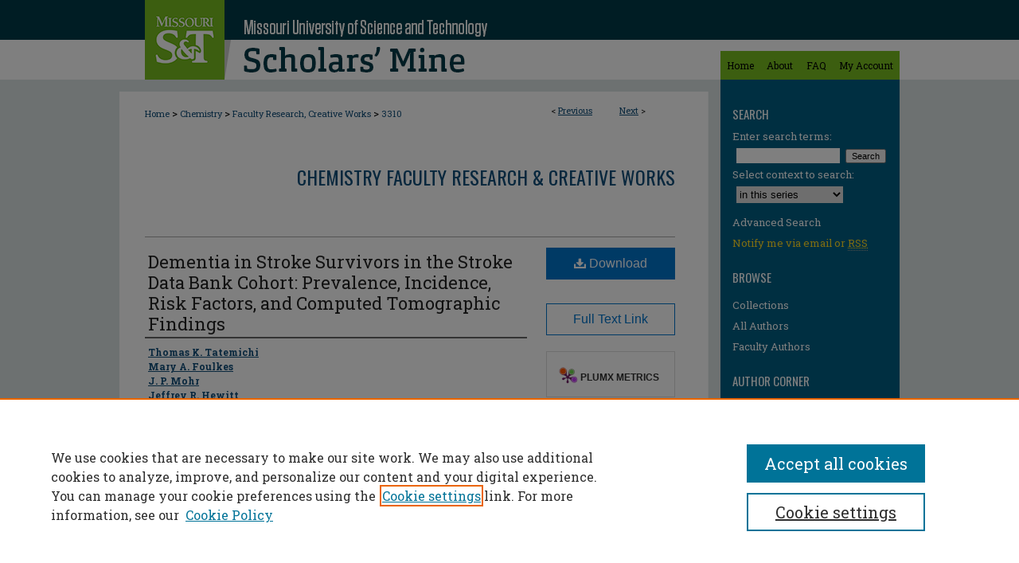

--- FILE ---
content_type: text/html; charset=UTF-8
request_url: https://scholarsmine.mst.edu/chem_facwork/3310/
body_size: 9910
content:

<!DOCTYPE html>
<html lang="en">
<head><!-- inj yui3-seed: --><script type='text/javascript' src='//cdnjs.cloudflare.com/ajax/libs/yui/3.6.0/yui/yui-min.js'></script><script type='text/javascript' src='//ajax.googleapis.com/ajax/libs/jquery/1.10.2/jquery.min.js'></script><!-- Adobe Analytics --><script type='text/javascript' src='https://assets.adobedtm.com/4a848ae9611a/d0e96722185b/launch-d525bb0064d8.min.js'></script><script type='text/javascript' src=/assets/nr_browser_production.js></script>

<!-- def.1 -->
<meta charset="utf-8">
<meta name="viewport" content="width=device-width">
<title>
"Dementia in Stroke Survivors in the Stroke Data Bank Cohort: Prevalenc" by Thomas K. Tatemichi, Mary A. Foulkes et al.
</title>


<!-- FILE article_meta-tags.inc --><!-- FILE: /srv/sequoia/main/data/assets/site/article_meta-tags.inc -->
<meta itemprop="name" content="Dementia in Stroke Survivors in the Stroke Data Bank Cohort: Prevalence, Incidence, Risk Factors, and Computed Tomographic Findings">
<meta property="og:title" content="Dementia in Stroke Survivors in the Stroke Data Bank Cohort: Prevalence, Incidence, Risk Factors, and Computed Tomographic Findings">
<meta name="twitter:title" content="Dementia in Stroke Survivors in the Stroke Data Bank Cohort: Prevalence, Incidence, Risk Factors, and Computed Tomographic Findings">
<meta property="article:author" content="Thomas K. Tatemichi">
<meta name="author" content="Thomas K. Tatemichi">
<meta property="article:author" content="Mary A. Foulkes">
<meta name="author" content="Mary A. Foulkes">
<meta property="article:author" content="J. P. Mohr">
<meta name="author" content="J. P. Mohr">
<meta property="article:author" content="Jeffrey R. Hewitt">
<meta name="author" content="Jeffrey R. Hewitt">
<meta property="article:author" content="Daniel B. Hier">
<meta name="author" content="Daniel B. Hier">
<meta property="article:author" content="Thomas R. Price">
<meta name="author" content="Thomas R. Price">
<meta property="article:author" content="Philip A. Wolf">
<meta name="author" content="Philip A. Wolf">
<meta name="robots" content="noodp, noydir">
<meta name="description" content="We Determined the Prevalence of Dementia in 927 Patients with Acute Ischemic Stroke Aged ≥60 Years in the Stroke Data Bank Cohort based on the Examining Neurologist&#039;s Best Judgment Diagnostic Agreement among Examiners Was 68% (K=0.34). of 726 Testable Patients, 116 (16%) Were Demented. Prevalence of Dementia Was Related to Age But Not to Sex, Race, Handedness, Educational Level, or Employment Status Before the Stroke. Previous Stroke and Previous Myocardial Infarction Were Related to Prevalence of Dementia Although Hypertension, Diabetes Mellitus, Atrial Fibrillation, and Previous Use of Antithrombotic Drugs Were Not Prevalence of Dementia Was Most Frequent in Patients with Infarcts Due to Large-Artery Atherosclerosis and in Those with Infarcts of Unknown Cause. Computed Tomographic Findings Related to Prevalence of Dementia Included Infarct Number, Infarct Site, and Cortical Atrophy. among 610 Patients Who Were Not Demented at Stroke Onset, We Used Methods of Survival Analysis to Determine the Incidence of Dementia Occurring during the 2-Year Follow-Up. Incidence of Dementia Was Related to Age But Not Sex. based on Logistic Regression Analysis, the Probability of New-Onset Dementia at 1 Year Was 5.4% for a Patient Aged 60 Years and 10.4% for a Patient Aged 90 Years. with a Multivariate Proportional Hazards Model, the Most Important Predictors of Incidence of Dementia Were a Previous Stroke and the Presence of Cortical Atrophy at Stroke Onset. © 1990 American Heart Association, Inc.">
<meta itemprop="description" content="We Determined the Prevalence of Dementia in 927 Patients with Acute Ischemic Stroke Aged ≥60 Years in the Stroke Data Bank Cohort based on the Examining Neurologist&#039;s Best Judgment Diagnostic Agreement among Examiners Was 68% (K=0.34). of 726 Testable Patients, 116 (16%) Were Demented. Prevalence of Dementia Was Related to Age But Not to Sex, Race, Handedness, Educational Level, or Employment Status Before the Stroke. Previous Stroke and Previous Myocardial Infarction Were Related to Prevalence of Dementia Although Hypertension, Diabetes Mellitus, Atrial Fibrillation, and Previous Use of Antithrombotic Drugs Were Not Prevalence of Dementia Was Most Frequent in Patients with Infarcts Due to Large-Artery Atherosclerosis and in Those with Infarcts of Unknown Cause. Computed Tomographic Findings Related to Prevalence of Dementia Included Infarct Number, Infarct Site, and Cortical Atrophy. among 610 Patients Who Were Not Demented at Stroke Onset, We Used Methods of Survival Analysis to Determine the Incidence of Dementia Occurring during the 2-Year Follow-Up. Incidence of Dementia Was Related to Age But Not Sex. based on Logistic Regression Analysis, the Probability of New-Onset Dementia at 1 Year Was 5.4% for a Patient Aged 60 Years and 10.4% for a Patient Aged 90 Years. with a Multivariate Proportional Hazards Model, the Most Important Predictors of Incidence of Dementia Were a Previous Stroke and the Presence of Cortical Atrophy at Stroke Onset. © 1990 American Heart Association, Inc.">
<meta name="twitter:description" content="We Determined the Prevalence of Dementia in 927 Patients with Acute Ischemic Stroke Aged ≥60 Years in the Stroke Data Bank Cohort based on the Examining Neurologist&#039;s Best Judgment Diagnostic Agreement among Examiners Was 68% (K=0.34). of 726 Testable Patients, 116 (16%) Were Demented. Prevalence of Dementia Was Related to Age But Not to Sex, Race, Handedness, Educational Level, or Employment Status Before the Stroke. Previous Stroke and Previous Myocardial Infarction Were Related to Prevalence of Dementia Although Hypertension, Diabetes Mellitus, Atrial Fibrillation, and Previous Use of Antithrombotic Drugs Were Not Prevalence of Dementia Was Most Frequent in Patients with Infarcts Due to Large-Artery Atherosclerosis and in Those with Infarcts of Unknown Cause. Computed Tomographic Findings Related to Prevalence of Dementia Included Infarct Number, Infarct Site, and Cortical Atrophy. among 610 Patients Who Were Not Demented at Stroke Onset, We Used Methods of Survival Analysis to Determine the Incidence of Dementia Occurring during the 2-Year Follow-Up. Incidence of Dementia Was Related to Age But Not Sex. based on Logistic Regression Analysis, the Probability of New-Onset Dementia at 1 Year Was 5.4% for a Patient Aged 60 Years and 10.4% for a Patient Aged 90 Years. with a Multivariate Proportional Hazards Model, the Most Important Predictors of Incidence of Dementia Were a Previous Stroke and the Presence of Cortical Atrophy at Stroke Onset. © 1990 American Heart Association, Inc.">
<meta property="og:description" content="We Determined the Prevalence of Dementia in 927 Patients with Acute Ischemic Stroke Aged ≥60 Years in the Stroke Data Bank Cohort based on the Examining Neurologist&#039;s Best Judgment Diagnostic Agreement among Examiners Was 68% (K=0.34). of 726 Testable Patients, 116 (16%) Were Demented. Prevalence of Dementia Was Related to Age But Not to Sex, Race, Handedness, Educational Level, or Employment Status Before the Stroke. Previous Stroke and Previous Myocardial Infarction Were Related to Prevalence of Dementia Although Hypertension, Diabetes Mellitus, Atrial Fibrillation, and Previous Use of Antithrombotic Drugs Were Not Prevalence of Dementia Was Most Frequent in Patients with Infarcts Due to Large-Artery Atherosclerosis and in Those with Infarcts of Unknown Cause. Computed Tomographic Findings Related to Prevalence of Dementia Included Infarct Number, Infarct Site, and Cortical Atrophy. among 610 Patients Who Were Not Demented at Stroke Onset, We Used Methods of Survival Analysis to Determine the Incidence of Dementia Occurring during the 2-Year Follow-Up. Incidence of Dementia Was Related to Age But Not Sex. based on Logistic Regression Analysis, the Probability of New-Onset Dementia at 1 Year Was 5.4% for a Patient Aged 60 Years and 10.4% for a Patient Aged 90 Years. with a Multivariate Proportional Hazards Model, the Most Important Predictors of Incidence of Dementia Were a Previous Stroke and the Presence of Cortical Atrophy at Stroke Onset. © 1990 American Heart Association, Inc.">
<meta name="keywords" content="Cerebrovascular disorder; Dementia; Epidemiology; Risk factors">
<meta name="bepress_citation_series_title" content="Chemistry Faculty Research &amp; Creative Works">
<meta name="bepress_citation_firstpage" content="858">
<meta name="bepress_citation_author" content="Tatemichi, Thomas K.">
<meta name="bepress_citation_author" content="Foulkes, Mary A.">
<meta name="bepress_citation_author" content="Mohr, J. P.">
<meta name="bepress_citation_author" content="Hewitt, Jeffrey R.">
<meta name="bepress_citation_author" content="Hier, Daniel B.">
<meta name="bepress_citation_author_institution" content="Missouri University of Science and Technology">
<meta name="bepress_citation_author" content="Price, Thomas R.">
<meta name="bepress_citation_author" content="Wolf, Philip A.">
<meta name="bepress_citation_title" content="Dementia in Stroke Survivors in the Stroke Data Bank Cohort: Prevalence, Incidence, Risk Factors, and Computed Tomographic Findings">
<meta name="bepress_citation_date" content="1990">
<meta name="bepress_citation_volume" content="21">
<meta name="bepress_citation_issue" content="6">
<!-- FILE: /srv/sequoia/main/data/assets/site/ir_download_link.inc -->
<!-- FILE: /srv/sequoia/main/data/assets/site/article_meta-tags.inc (cont) -->
<meta name="bepress_citation_pdf_url" content="https://scholarsmine.mst.edu/cgi/viewcontent.cgi?article=4313&amp;context=chem_facwork">
<meta name="bepress_citation_abstract_html_url" content="https://scholarsmine.mst.edu/chem_facwork/3310">
<meta name="bepress_citation_publisher" content="Lippincott, Williams & Wilkins; American Heart Association">
<meta name="bepress_citation_doi" content="10.1161/01.STR.21.6.858">
<meta name="bepress_citation_pmid" content="2349588">
<meta name="bepress_citation_online_date" content="2023/4/13">
<meta name="viewport" content="width=device-width">
<!-- Additional Twitter data -->
<meta name="twitter:card" content="summary">
<!-- Additional Open Graph data -->
<meta property="og:type" content="article">
<meta property="og:url" content="https://scholarsmine.mst.edu/chem_facwork/3310">
<meta property="og:site_name" content="Scholars' Mine">




<!-- FILE: article_meta-tags.inc (cont) -->
<meta name="bepress_is_article_cover_page" content="1">


<!-- sh.1 -->
<link rel="stylesheet" href="/ir-style.css" type="text/css" media="screen">
<link rel="stylesheet" href="/ir-custom.css" type="text/css" media="screen">
<link rel="stylesheet" href="../ir-custom.css" type="text/css" media="screen">
<link rel="stylesheet" href="/ir-local.css" type="text/css" media="screen">
<link rel="stylesheet" href="../ir-local.css" type="text/css" media="screen">
<link rel="stylesheet" href="/ir-print.css" type="text/css" media="print">
<link type="text/css" rel="stylesheet" href="/assets/floatbox/floatbox.css">
<link rel="alternate" type="application/rss+xml" title="Site Feed" href="/recent.rss">
<link rel="shortcut icon" href="/favicon.ico" type="image/x-icon">
<!--[if IE]>
<link rel="stylesheet" href="/ir-ie.css" type="text/css" media="screen">
<![endif]-->

<!-- JS  -->
<script type="text/javascript" src="/assets/jsUtilities.js"></script>
<script type="text/javascript" src="/assets/footnoteLinks.js"></script>
<script type="text/javascript" src="/assets/scripts/yui-init.pack.js"></script>
<script type="text/javascript" src="/assets/scripts/bepress-init.debug.js"></script>
<script type="text/javascript" src="/assets/scripts/JumpListYUI.pack.js"></script>

<!-- end sh.1 -->




<script type="text/javascript">var pageData = {"page":{"environment":"prod","productName":"bpdg","language":"en","name":"ir_series:article","businessUnit":"els:rp:st"},"visitor":{}};</script>

</head>
<body id="geo-series">
<!-- FILE /srv/sequoia/main/data/scholarsmine.mst.edu/assets/header.pregen --><!-- FILE: /srv/sequoia/main/data/assets/site/mobile_nav.inc --><!--[if !IE]>-->
<script src="/assets/scripts/dc-mobile/dc-responsive-nav.js"></script>

<header id="mobile-nav" class="nav-down device-fixed-height" style="visibility: hidden;">
  
  
  <nav class="nav-collapse">
    <ul>
      <li class="menu-item active device-fixed-width"><a href="https://scholarsmine.mst.edu" title="Home" data-scroll >Home</a></li>
      <li class="menu-item device-fixed-width"><a href="https://scholarsmine.mst.edu/do/search/advanced/" title="Search" data-scroll ><i class="icon-search"></i> Search</a></li>
      <li class="menu-item device-fixed-width"><a href="https://scholarsmine.mst.edu/communities.html" title="Browse" data-scroll >Browse Collections</a></li>
      <li class="menu-item device-fixed-width"><a href="/cgi/myaccount.cgi?context=chem_facwork" title="My Account" data-scroll >My Account</a></li>
      <li class="menu-item device-fixed-width"><a href="https://scholarsmine.mst.edu/about.html" title="About" data-scroll >About</a></li>
      <li class="menu-item device-fixed-width"><a href="https://network.bepress.com" title="Digital Commons Network" data-scroll ><img width="16" height="16" alt="DC Network" style="vertical-align:top;" src="/assets/md5images/8e240588cf8cd3a028768d4294acd7d3.png"> Digital Commons Network™</a></li>
    </ul>
  </nav>
</header>

<script src="/assets/scripts/dc-mobile/dc-mobile-nav.js"></script>
<!--<![endif]-->
<!-- FILE: /srv/sequoia/main/data/scholarsmine.mst.edu/assets/header.pregen (cont) -->



<div id="mst">
	<div id="container">
		<a href="#main" class="skiplink" accesskey="2" >Skip to main content</a>

		
			<div id="navigation">
				<!-- FILE: /srv/sequoia/main/data/assets/site/ir_navigation.inc -->

<div id="tabs" role="navigation" aria-label="Main"><ul><li id="tabfour"><a href="https://scholarsmine.mst.edu" title="Home" ><span>Home</span></a></li><li id="tabthree"><a href="https://scholarsmine.mst.edu/about.html" title="About" ><span>About</span></a></li><li id="tabtwo"><a href="https://scholarsmine.mst.edu/faq.html" title="FAQ" ><span>FAQ</span></a></li><li id="tabone"><a href="https://scholarsmine.mst.edu/cgi/myaccount.cgi?context=chem_facwork" title="My Account" ><span>My Account</span></a></li></ul></div>

<!-- FILE: /srv/sequoia/main/data/scholarsmine.mst.edu/assets/header.pregen (cont) -->
			</div>			
					
			<div id="header">
				<a href="https://scholarsmine.mst.edu" id="banner_link" title="Scholars' Mine" >
					<img id="banner_image" alt="Scholars' Mine" width='740' height='100' src="/assets/md5images/a408b327829bd7e1953ae3a914419b63.png">
				</a>	
				
					<a href="http://www.mst.edu/" id="logo_link" title="Missouri University of Science and Technology" >
						<img id="logo_image" alt="Missouri University of Science and Technology" width='100' height='100' src="/assets/md5images/4046bd1ac4526fd1aba9ffe14e09d050.png">
					</a>	
				
			</div>
		
<div id="topborder"></div>
		<div id="wrapper">
			<div id="content">
				<div id="main" class="text">

<script type="text/javascript" src="/assets/floatbox/floatbox.js"></script>  
<!-- FILE: /srv/sequoia/main/data/assets/site/article_pager.inc -->

<div id="breadcrumb"><ul id="pager">

                
                 
<li>&lt; <a href="https://scholarsmine.mst.edu/chem_facwork/577" class="ignore" >Previous</a></li>
        
        
        

                
                 
<li><a href="https://scholarsmine.mst.edu/chem_facwork/3101" class="ignore" >Next</a> &gt;</li>
        
        
        
<li>&nbsp;</li></ul><div class="crumbs"><!-- FILE: /srv/sequoia/main/data/assets/site/ir_breadcrumb.inc -->

<div class="crumbs" role="navigation" aria-label="Breadcrumb">
	<p>
	
	
			<a href="https://scholarsmine.mst.edu" class="ignore" >Home</a>
	
	
	
	
	
	
	
	
	
	
	 <span aria-hidden="true">&gt;</span> 
		<a href="https://scholarsmine.mst.edu/chem" class="ignore" >Chemistry</a>
	
	
	
	
	
	
	 <span aria-hidden="true">&gt;</span> 
		<a href="https://scholarsmine.mst.edu/chem_facwork" class="ignore" >Faculty Research, Creative Works</a>
	
	
	
	
	
	 <span aria-hidden="true">&gt;</span> 
		<a href="https://scholarsmine.mst.edu/chem_facwork/3310" class="ignore" aria-current="page" >3310</a>
	
	
	
	</p>
</div>


<!-- FILE: /srv/sequoia/main/data/assets/site/article_pager.inc (cont) --></div>
</div>
<!-- FILE: /srv/sequoia/main/data/assets/site/ir_series/article/index.html (cont) -->
<!-- FILE: /srv/sequoia/main/data/assets/site/ir_series/article/article_info.inc --><!-- FILE: /srv/sequoia/main/data/assets/site/openurl.inc -->

























<!-- FILE: /srv/sequoia/main/data/assets/site/ir_series/article/article_info.inc (cont) -->
<!-- FILE: /srv/sequoia/main/data/assets/site/ir_download_link.inc -->









	
	
	
    
    
    
	
		
		
		
	
	
	
	
	
	

<!-- FILE: /srv/sequoia/main/data/assets/site/ir_series/article/article_info.inc (cont) -->
<!-- FILE: /srv/sequoia/main/data/assets/site/ir_series/article/ir_article_header.inc -->


<div id="series-header">
<!-- FILE: /srv/sequoia/main/data/assets/site/ir_series/ir_series_logo.inc -->



 






	
	
	
	
	
	
<!-- FILE: /srv/sequoia/main/data/assets/site/ir_series/article/ir_article_header.inc (cont) --><h2 id="series-title"><a href="https://scholarsmine.mst.edu/chem_facwork" >Chemistry Faculty Research & Creative Works</a></h2></div>
<div style="clear: both">&nbsp;</div>

<div id="sub">
<div id="alpha">
<!-- FILE: /srv/sequoia/main/data/assets/site/ir_series/article/article_info.inc (cont) --><div id='title' class='element'>
<h1><a href='https://scholarsmine.mst.edu/cgi/viewcontent.cgi?article=4313&amp;context=chem_facwork'>Dementia in Stroke Survivors in the Stroke Data Bank Cohort: Prevalence, Incidence, Risk Factors, and Computed Tomographic Findings</a></h1>
</div>
<div class='clear'></div>
<div id='authors' class='element'>
<h2 class='visually-hidden'>Author</h2>
<p class="author"><a href='https://scholarsmine.mst.edu/do/search/?q=author%3A%22Thomas%20K.%20Tatemichi%22&start=0&context=5910169'><strong>Thomas K. Tatemichi</strong></a><br />
<a href='https://scholarsmine.mst.edu/do/search/?q=author%3A%22Mary%20A.%20Foulkes%22&start=0&context=5910169'><strong>Mary A. Foulkes</strong></a><br />
<a href='https://scholarsmine.mst.edu/do/search/?q=author%3A%22J.%20P.%20Mohr%22&start=0&context=5910169'><strong>J. P. Mohr</strong></a><br />
<a href='https://scholarsmine.mst.edu/do/search/?q=author%3A%22Jeffrey%20R.%20Hewitt%22&start=0&context=5910169'><strong>Jeffrey R. Hewitt</strong></a><br />
<a href='https://scholarsmine.mst.edu/do/search/?q=%28author%3A%22Daniel%20B.%20Hier%22%20AND%20-bp_author_id%3A%5B%2A%20TO%20%2A%5D%29%20OR%20bp_author_id%3A%28%221147f473-1ee9-4f48-83ae-2de96e900900%22%29&start=0&context=5910169'><strong>Daniel B. Hier</strong>, <em>Missouri University of Science and Technology</em></a><a rel="nofollow" href="https://network.bepress.com/api/follow/subscribe?user=N2ZmMTQ3M2FhMjVkMGFhZQ%3D%3D&amp;institution=ZGFmODA0ZjU2YWE0MzU2OQ%3D%3D&amp;format=html" data-follow-set="user:N2ZmMTQ3M2FhMjVkMGFhZQ== institution:ZGFmODA0ZjU2YWE0MzU2OQ==" title="Follow Daniel B. Hier" class="btn followable">Follow</a><br />
<a href='https://scholarsmine.mst.edu/do/search/?q=author%3A%22Thomas%20R.%20Price%22&start=0&context=5910169'><strong>Thomas R. Price</strong></a><br />
<a href='https://scholarsmine.mst.edu/do/search/?q=author%3A%22Philip%20A.%20Wolf%22&start=0&context=5910169'><strong>Philip A. Wolf</strong></a><br />
</p></div>
<div class='clear'></div>
<div id='abstract' class='element'>
<h2 class='field-heading'>Abstract</h2>
<p>We Determined the Prevalence of Dementia in 927 Patients with Acute Ischemic Stroke Aged ≥60 Years in the Stroke Data Bank Cohort based on the Examining Neurologist's Best Judgment Diagnostic Agreement among Examiners Was 68% (K=0.34). of 726 Testable Patients, 116 (16%) Were Demented. Prevalence of Dementia Was Related to Age But Not to Sex, Race, Handedness, Educational Level, or Employment Status Before the Stroke. Previous Stroke and Previous Myocardial Infarction Were Related to Prevalence of Dementia Although Hypertension, Diabetes Mellitus, Atrial Fibrillation, and Previous Use of Antithrombotic Drugs Were Not Prevalence of Dementia Was Most Frequent in Patients with Infarcts Due to Large-Artery Atherosclerosis and in Those with Infarcts of Unknown Cause. Computed Tomographic Findings Related to Prevalence of Dementia Included Infarct Number, Infarct Site, and Cortical Atrophy. among 610 Patients Who Were Not Demented at Stroke Onset, We Used Methods of Survival Analysis to Determine the Incidence of Dementia Occurring during the 2-Year Follow-Up. Incidence of Dementia Was Related to Age But Not Sex. based on Logistic Regression Analysis, the Probability of New-Onset Dementia at 1 Year Was 5.4% for a Patient Aged 60 Years and 10.4% for a Patient Aged 90 Years. with a Multivariate Proportional Hazards Model, the Most Important Predictors of Incidence of Dementia Were a Previous Stroke and the Presence of Cortical Atrophy at Stroke Onset. © 1990 American Heart Association, Inc.</p>
</div>
<div class='clear'></div>
<div id='recommended_citation' class='element'>
<h2 class='field-heading'>Recommended Citation</h2>
<!-- FILE: /srv/sequoia/main/data/journals/scholarsmine.mst.edu/chem_facwork/assets/ir_citation.inc --> 



<p class="citation">
    
            
        
            
                T. 
                K.  
                Tatemichi  
                 et al.,
            
        
     </magic if author_list>
    "Dementia in Stroke Survivors in the Stroke Data Bank Cohort: Prevalence, Incidence, Risk Factors, and Computed Tomographic Findings," <em>Stroke</em>, vol. 21, no. 6, pp. 858 - 866, Lippincott, Williams & Wilkins; American Heart Association, Jan 1990.</p>

<p>The definitive version is available at <a href="https://doi.org/10.1161/01.STR.21.6.858" >https://doi.org/10.1161/01.STR.21.6.858</a></p><!-- FILE: /srv/sequoia/main/data/assets/site/ir_series/article/article_info.inc (cont) --></div>
<div class='clear'></div>
<div id='department1' class='element'>
<h2 class='field-heading'>Department(s)</h2>
<p>Chemistry</p>
</div>
<div class='clear'></div>
<div id='comments' class='element'>
<h2 class='field-heading'>Comments</h2>
<p>National Institute of Neurological Disorders and Stroke, Grant N01NS002398</p>
</div>
<div class='clear'></div>
<div id='keywords' class='element'>
<h2 class='field-heading'>Keywords and Phrases</h2>
<p>Cerebrovascular disorder; Dementia; Epidemiology; Risk factors</p>
</div>
<div class='clear'></div>
<div id='issn' class='element'>
<h2 class='field-heading'>International Standard Serial Number (ISSN)</h2>
<p>1524-4628; 0039-2499</p>
</div>
<div class='clear'></div>
<div id='document_type' class='element'>
<h2 class='field-heading'>Document Type</h2>
<p>Article - Journal</p>
</div>
<div class='clear'></div>
<div id='document_version' class='element'>
<h2 class='field-heading'>Document Version</h2>
<p>Citation</p>
</div>
<div class='clear'></div>
<div id='file_type' class='element'>
<h2 class='field-heading'>File Type</h2>
<p>text</p>
</div>
<div class='clear'></div>
<div id='language_iso' class='element'>
<h2 class='field-heading'>Language(s)</h2>
<p>English</p>
</div>
<div class='clear'></div>
<div id='rights' class='element'>
<h2 class='field-heading'>Rights</h2>
<p>© 2023 Lippincott, Williams & Wilkins; American Heart Association, All rights reserved.</p>
</div>
<div class='clear'></div>
<div id='custom_publication_date' class='element'>
<h2 class='field-heading'>Publication Date</h2>
<p>01 Jan 1990</p>
</div>
<div class='clear'></div>
<div id='pubmedid' class='element'>
<h2 class='field-heading'>PubMed ID</h2>
<p>2349588</p>
</div>
<div class='clear'></div>
</div>
    </div>
    <div id='beta_7-3'>
<!-- FILE: /srv/sequoia/main/data/assets/site/info_box_7_3.inc --><!-- FILE: /srv/sequoia/main/data/assets/site/openurl.inc -->

























<!-- FILE: /srv/sequoia/main/data/assets/site/info_box_7_3.inc (cont) -->
<!-- FILE: /srv/sequoia/main/data/assets/site/ir_download_link.inc -->









	
	
	
    
    
    
	
		
		
		
	
	
	
	
	
	

<!-- FILE: /srv/sequoia/main/data/assets/site/info_box_7_3.inc (cont) -->


	<!-- FILE: /srv/sequoia/main/data/assets/site/info_box_download_button.inc --><div class="aside download-button">
      <a id="pdf" class="btn" href="https://scholarsmine.mst.edu/cgi/viewcontent.cgi?article=4313&amp;context=chem_facwork" title="PDF (2.6&nbsp;MB) opens in new window" target="_blank" > 
    	<i class="icon-download-alt" aria-hidden="true"></i>
        Download
      </a>
</div>


<!-- FILE: /srv/sequoia/main/data/assets/site/info_box_7_3.inc (cont) -->
	<!-- FILE: /srv/sequoia/main/data/assets/site/info_box_embargo.inc -->
<!-- FILE: /srv/sequoia/main/data/assets/site/info_box_7_3.inc (cont) -->

<!-- FILE: /srv/sequoia/main/data/scholarsmine.mst.edu/assets/ir_series/info_box_custom_upper.inc -->



     




<div class="aside">

<p class="ctlg"><a href="https://doi.org/10.1161/01.STR.21.6.858" title="Full Text Link" target="_blank" class="btn" >Full Text Link</a></p>

</div>




<!-- FILE: /srv/sequoia/main/data/assets/site/info_box_7_3.inc (cont) -->
<!-- FILE: /srv/sequoia/main/data/assets/site/info_box_openurl.inc -->
<!-- FILE: /srv/sequoia/main/data/assets/site/info_box_7_3.inc (cont) -->

<!-- FILE: /srv/sequoia/main/data/assets/site/info_box_article_metrics.inc -->






<div id="article-stats" class="aside hidden">

    <p class="article-downloads-wrapper hidden"><span id="article-downloads"></span> DOWNLOADS</p>
    <p class="article-stats-date hidden">Since April 13, 2023</p>

    <p class="article-plum-metrics">
        <a href="https://plu.mx/plum/a/?repo_url=https://scholarsmine.mst.edu/chem_facwork/3310" class="plumx-plum-print-popup plum-bigben-theme" data-badge="true" data-hide-when-empty="true" ></a>
    </p>
</div>
<script type="text/javascript" src="//cdn.plu.mx/widget-popup.js"></script>





<!-- Article Download Counts -->
<script type="text/javascript" src="/assets/scripts/article-downloads.pack.js"></script>
<script type="text/javascript">
    insertDownloads(35002117);
</script>


<!-- Add border to Plum badge & download counts when visible -->
<script>
// bind to event when PlumX widget loads
jQuery('body').bind('plum:widget-load', function(e){
// if Plum badge is visible
  if (jQuery('.PlumX-Popup').length) {
// remove 'hidden' class
  jQuery('#article-stats').removeClass('hidden');
  jQuery('.article-stats-date').addClass('plum-border');
  }
});
// bind to event when page loads
jQuery(window).bind('load',function(e){
// if DC downloads are visible
  if (jQuery('#article-downloads').text().length > 0) {
// add border to aside
  jQuery('#article-stats').removeClass('hidden');
  }
});
</script>



<!-- Adobe Analytics: Download Click Tracker -->
<script>

$(function() {

  // Download button click event tracker for PDFs
  $(".aside.download-button").on("click", "a#pdf", function(event) {
    pageDataTracker.trackEvent('navigationClick', {
      link: {
          location: 'aside download-button',
          name: 'pdf'
      }
    });
  });

  // Download button click event tracker for native files
  $(".aside.download-button").on("click", "a#native", function(event) {
    pageDataTracker.trackEvent('navigationClick', {
        link: {
            location: 'aside download-button',
            name: 'native'
        }
     });
  });

});

</script>
<!-- FILE: /srv/sequoia/main/data/assets/site/info_box_7_3.inc (cont) -->



	<!-- FILE: /srv/sequoia/main/data/assets/site/info_box_disciplines.inc -->




	





	<div id="beta-disciplines" class="aside">
		<h4>Included in</h4>
	<p>
		
				
					<a href="https://network.bepress.com/hgg/discipline/131" title="Chemistry Commons" >Chemistry Commons</a>
				
				
			
		
	</p>
	</div>



<!-- FILE: /srv/sequoia/main/data/assets/site/info_box_7_3.inc (cont) -->

<!-- FILE: /srv/sequoia/main/data/assets/site/bookmark_widget.inc -->

<div id="share" class="aside">
<h2>Share</h2>
	
	<div class="a2a_kit a2a_kit_size_24 a2a_default_style">
    	<a class="a2a_button_facebook"></a>
    	<a class="a2a_button_linkedin"></a>
		<a class="a2a_button_whatsapp"></a>
		<a class="a2a_button_email"></a>
    	<a class="a2a_dd"></a>
    	<script async src="https://static.addtoany.com/menu/page.js"></script>
	</div>
</div>

<!-- FILE: /srv/sequoia/main/data/assets/site/info_box_7_3.inc (cont) -->
<!-- FILE: /srv/sequoia/main/data/assets/site/info_box_geolocate.inc --><!-- FILE: /srv/sequoia/main/data/assets/site/ir_geolocate_enabled_and_displayed.inc -->

<!-- FILE: /srv/sequoia/main/data/assets/site/info_box_geolocate.inc (cont) -->

<div class="aside">
	<!-- FILE: /srv/sequoia/main/data/assets/site/ir_article_map.inc -->



<div class="clear">&nbsp;</div>
<!-- FILE: /srv/sequoia/main/data/assets/site/info_box_geolocate.inc (cont) -->
</div>

<!-- FILE: /srv/sequoia/main/data/assets/site/info_box_7_3.inc (cont) -->

	<!-- FILE: /srv/sequoia/main/data/assets/site/zotero_coins.inc -->

<span class="Z3988" title="ctx_ver=Z39.88-2004&amp;rft_val_fmt=info%3Aofi%2Ffmt%3Akev%3Amtx%3Ajournal&amp;rft_id=https%3A%2F%2Fscholarsmine.mst.edu%2Fchem_facwork%2F3310&amp;rft.atitle=Dementia%20in%20Stroke%20Survivors%20in%20the%20Stroke%20Data%20Bank%20Cohort%3A%20Prevalence%2C%20Incidence%2C%20Risk%20Factors%2C%20and%20Computed%20Tomographic%20Findings&amp;rft.aufirst=Thomas&amp;rft.aulast=Tatemichi&amp;rft.au=Mary%20Foulkes&amp;rft.au=J.%20Mohr&amp;rft.au=Jeffrey%20Hewitt&amp;rft.au=Daniel%20Hier&amp;rft.au=Thomas%20Price&amp;rft.au=Philip%20Wolf&amp;rft.jtitle=Stroke&amp;rft.volume=21&amp;rft.issue=6&amp;rft.spage=858&amp;rft.epage=866&amp;rft.date=1990-01-01&amp;rft_id=info:doi/10.1161%2F01.STR.21.6.858">COinS</span>
<!-- FILE: /srv/sequoia/main/data/assets/site/info_box_7_3.inc (cont) -->

<!-- FILE: /srv/sequoia/main/data/scholarsmine.mst.edu/assets/info_box_custom_lower.inc -->

<!-- BEGIN Altmetric code -->

<div id='doi' class='aside'>
     <div class='altmetric-embed' data-badge-type='donut' data-badge-details="right" data-doi="10.1161/01.STR.21.6.858" data-hide-no-mentions="true"></div>
    <script type='text/javascript' src='https://d1bxh8uas1mnw7.cloudfront.net/assets/embed.js'></script>
</div>
<div class='clear'></div>







<!-- END Altmetric Code --><!-- FILE: /srv/sequoia/main/data/assets/site/info_box_7_3.inc (cont) -->
<!-- FILE: /srv/sequoia/main/data/assets/site/ir_series/article/article_info.inc (cont) --></div>

<div class='clear'>&nbsp;</div>
<!-- FILE: /srv/sequoia/main/data/assets/site/ir_article_custom_fields.inc -->

<!-- FILE: /srv/sequoia/main/data/assets/site/ir_series/article/article_info.inc (cont) -->

<!-- FILE: /srv/sequoia/main/data/assets/site/ir_series/article/index.html (cont) -->
<!-- FILE /srv/sequoia/main/data/assets/site/footer.pregen --></div>
	<div class="verticalalign">&nbsp;</div>
	<div class="clear">&nbsp;</div>

</div>

	<div id="sidebar" role="complementary">
	<!-- FILE: /srv/sequoia/main/data/assets/site/ir_sidebar_7_8.inc -->

	<!-- FILE: /srv/sequoia/main/data/assets/site/ir_sidebar_sort_sba.inc --><!-- FILE: /srv/sequoia/main/data/assets/site/ir_sidebar_custom_upper_7_8.inc -->

<!-- FILE: /srv/sequoia/main/data/assets/site/ir_sidebar_sort_sba.inc (cont) -->
<!-- FILE: /srv/sequoia/main/data/assets/site/ir_sidebar_search_7_8.inc --><h2>Search</h2>


	
<form method='get' action='https://scholarsmine.mst.edu/do/search/' id="sidebar-search">
	<label for="search" accesskey="4">
		Enter search terms:
	</label>
		<div>
			<span class="border">
				<input type="text" name='q' class="search" id="search">
			</span> 
			<input type="submit" value="Search" class="searchbutton" style="font-size:11px;">
		</div>
	<label for="context">
		Select context to search:
	</label> 
		<div>
			<span class="border">
				<select name="fq" id="context">
					
					
						<option value='virtual_ancestor_link:"https://scholarsmine.mst.edu/chem_facwork"'>in this series</option>
					
					
					
					<option value='virtual_ancestor_link:"https://scholarsmine.mst.edu"'>in this repository</option>
					<option value='virtual_ancestor_link:"http:/"'>across all repositories</option>
				</select>
			</span>
		</div>
</form>

<p class="advanced">
	
	
		<a href="https://scholarsmine.mst.edu/do/search/advanced/?fq=virtual_ancestor_link:%22https://scholarsmine.mst.edu/chem_facwork%22" >
			Advanced Search
		</a>
	
</p>
<!-- FILE: /srv/sequoia/main/data/assets/site/ir_sidebar_sort_sba.inc (cont) -->
<!-- FILE: /srv/sequoia/main/data/assets/site/ir_sidebar_notify_7_8.inc -->


	<ul id="side-notify">
		<li class="notify">
			<a href="https://scholarsmine.mst.edu/chem_facwork/announcements.html" title="Email or RSS Notifications" >
				Notify me via email or <acronym title="Really Simple Syndication">RSS</acronym>
			</a>
		</li>
	</ul>



<!-- FILE: /srv/sequoia/main/data/assets/site/urc_badge.inc -->






<!-- FILE: /srv/sequoia/main/data/assets/site/ir_sidebar_notify_7_8.inc (cont) -->

<!-- FILE: /srv/sequoia/main/data/assets/site/ir_sidebar_sort_sba.inc (cont) -->
<!-- FILE: /srv/sequoia/main/data/assets/site/ir_sidebar_custom_middle_7_8.inc --><!-- FILE: /srv/sequoia/main/data/assets/site/ir_sidebar_sort_sba.inc (cont) -->
<!-- FILE: /srv/sequoia/main/data/scholarsmine.mst.edu/assets/ir_sidebar_browse.inc --><h2>Browse</h2>
<ul id="side-browse">


<li class="collections"><a href="https://scholarsmine.mst.edu/communities.html" title="Browse by Collections" >Collections</a></li>
<li class="discipline-browser"><a href="https://scholarsmine.mst.edu/do/discipline_browser/disciplines" title="Browse by Disciplines" >Disciplines</a></li>
<li class="author"><a href="https://scholarsmine.mst.edu/authors.html" title="Browse by Author" >All Authors</a></li>

<li><a href="http://scholarsmine.mst.edu/faculty_work/browse_faculty.html" title="Browse by Faculty Author" >Faculty Authors</a></li>



</ul>

<!-- FILE: /srv/sequoia/main/data/assets/site/ir_sidebar_sort_sba.inc (cont) -->
<!-- FILE: /srv/sequoia/main/data/scholarsmine.mst.edu/assets/ir_sidebar_author_7_8.inc -->





<h2>Author Corner</h2>




	<ul id="side-author">
		<li class="faq">
			<a href="https://scholarsmine.mst.edu/faq.html" title="Author FAQ" >
				Author FAQ
			</a>
		</li>
		
		
		
		
		
		
	</ul>

<!-- FILE: /srv/sequoia/main/data/assets/site/ir_sidebar_sort_sba.inc (cont) -->
<!-- FILE: /srv/sequoia/main/data/scholarsmine.mst.edu/assets/ir_sidebar_custom_lower_7_8.inc --><!-- FILE: /srv/sequoia/main/data/assets/site/ir_sidebar_homepage_links_7_8.inc -->

<h2>Related Content</h2>
	<ul id="homepage-links">
		<li class="sb-homepage">
			
				<a href="http://chem.mst.edu/" title="chem Home Page" >
						Departmental Web Page
				</a>
			
			
			
		</li>
	</ul>
<!-- FILE: /srv/sequoia/main/data/scholarsmine.mst.edu/assets/ir_sidebar_custom_lower_7_8.inc (cont) -->
	


<div id="sb-custom-lower">
	<h2 class="sb-custom-title">Useful Links</h2>
		<ul class="sb-custom-ul">
			<li class="sb-custom-li">
				<a href="https://scholarsmine.mst.edu/library_resources.html" title="Library Resources" >Library Resources</a>
			</li>
		
			
		
			<li class="sb-custom-li">
				<a href="https://scholarsmine.mst.edu/contact.html" title="Contact Us" >
					Contact Us
				</a>
			</li>
		</ul>
	
	
</div>

<div id="sb-custom-lower" class="lower-white">
	<a href="http://library.mst.edu/" title="Missouri S&T University Libraries" ><img alt="S&T logo" title="Missouri S&T University Libraries" id="stlogo" width='133' height='150' src="/assets/md5images/b6e7584514344c6f5e80f90c144c0aab.png"></a>
<!-- FILE: /srv/sequoia/main/data/assets/site/ir_geolocate_enabled_and_displayed.inc -->

<!-- FILE: /srv/sequoia/main/data/scholarsmine.mst.edu/assets/ir_sidebar_custom_lower_7_8.inc (cont) -->

<h2>Article Locations</h2>




<!-- FILE: /srv/sequoia/main/data/assets/site/google_map.inc -->
	
	




	


	




<script>
	if (typeof window.googleMap=='undefined') {
		document.write(
			'<script src="/assets/cgi/js/geolocate-v3.pack.js"></' + 'script>'
		);
	}
	if (
		typeof window.google=='undefined'
		|| typeof window.google.maps=='undefined'
	) {
		document.write(
			'<script src="https://maps.googleapis.com/maps/api/js?key=AIzaSyAhbW6Wxlc9A2yM3fqEEQKM2lIQU-a7kxM&amp;sensor=false&amp;v=3"></' + 'script>'
		);
	}
</script>

<div id="side_map"></div>

<script>
	// Enable the new look
	google.maps.visualRefresh = true;

	var side_mapOptions = {};
	side_mapOptions.zoomLevel = 5;
	side_mapOptions.divId = "side_map";
	side_mapOptions.submit = false;
	side_mapOptions.context = "chem_facwork" + "/";
	
	

	var side_mapObj = new googleMap(side_mapOptions);
	
	side_mapObj.instantiate();

	// If it's a sidebar map or the large map, load the KML file
	if (
		(side_mapOptions.divId === "side_map")
		|| (side_mapOptions.divId === "large_map") 
	) {
		side_mapObj.loadKml();
	}

	// Attach clickHandler and keypressHandler to submit form maps
	if (false) {
		document.getElementById("locate").onclick=function() {
			side_mapObj.showAddress(side_mapObj);
		};
		document.getElementById("geoLocateAddress").onkeypress=function(e) {
			side_mapObj.geolocateOnEnter(e, side_mapObj);
		};
		// If a location is already provided, make placemarker draggable and attach dragHandler
		
	}
</script>
<!-- FILE: /srv/sequoia/main/data/scholarsmine.mst.edu/assets/ir_sidebar_custom_lower_7_8.inc (cont) -->

<ul>
<li><a href="https://scholarsmine.mst.edu/chem_facwork/map.html" rel="floatbox" rev="colorTheme:black width:900 height:675 caption:href scrolling:no showClose:true" >View articles on map</a></li>
<li><a href="https://scholarsmine.mst.edu/chem_facwork/images.kml" >View articles in Google Earth</a></li>
</ul>

</div>
</magic>
 
 

 

 <!-- FILE: /srv/sequoia/main/data/assets/site/ir_sidebar_sort_sba.inc (cont) -->
<!-- FILE: /srv/sequoia/main/data/assets/site/ir_sidebar_sw_links_7_8.inc -->

	
		
	


	<!-- FILE: /srv/sequoia/main/data/assets/site/ir_sidebar_sort_sba.inc (cont) -->

<!-- FILE: /srv/sequoia/main/data/scholarsmine.mst.edu/assets/ir_sidebar_geolocate.inc -->
<!-- FILE: /srv/sequoia/main/data/assets/site/ir_sidebar_sort_sba.inc (cont) -->
<!-- FILE: /srv/sequoia/main/data/scholarsmine.mst.edu/assets/ir_sidebar_custom_lowest_7_8.inc -->


<!-- FILE: /srv/sequoia/main/data/assets/site/ir_sidebar_sort_sba.inc (cont) -->
<!-- FILE: /srv/sequoia/main/data/assets/site/ir_sidebar_7_8.inc (cont) -->

		



<!-- FILE: /srv/sequoia/main/data/assets/site/footer.pregen (cont) -->
	<div class="verticalalign">&nbsp;</div>
	</div>

</div>

<!-- FILE: /srv/sequoia/main/data/assets/site/ir_footer_content.inc --><div id="footer" role="contentinfo">
	
	
	<!-- FILE: /srv/sequoia/main/data/assets/site/ir_bepress_logo.inc --><div id="bepress">

<a href="https://www.elsevier.com/solutions/digital-commons" title="Elsevier - Digital Commons" >
	<em>Elsevier - Digital Commons</em>
</a>

</div>
<!-- FILE: /srv/sequoia/main/data/assets/site/ir_footer_content.inc (cont) -->
	<p>
		<a href="https://scholarsmine.mst.edu" title="Home page" accesskey="1" >Home</a> | 
		<a href="https://scholarsmine.mst.edu/about.html" title="About" >About</a> | 
		<a href="https://scholarsmine.mst.edu/faq.html" title="FAQ" >FAQ</a> | 
		<a href="/cgi/myaccount.cgi?context=chem_facwork" title="My Account Page" accesskey="3" >My Account</a> | 
		<a href="https://scholarsmine.mst.edu/accessibility.html" title="Accessibility Statement" accesskey="0" >Accessibility Statement</a>
	</p>
	<p>
	
	
		<a class="secondary-link" href="https://www.elsevier.com/legal/privacy-policy" title="Privacy Policy" >Privacy</a>
	
		<a class="secondary-link" href="https://www.elsevier.com/legal/elsevier-website-terms-and-conditions" title="Copyright Policy" >Copyright</a>	
	</p> 
	
</div>

<!-- FILE: /srv/sequoia/main/data/assets/site/footer.pregen (cont) -->

</div>
</div>

<!-- FILE: /srv/sequoia/main/data/scholarsmine.mst.edu/assets/ir_analytics.inc --><!-- Google tag (gtag.js) --> 
<script async src="https://www.googletagmanager.com/gtag/js?id=G-XFSXQLHM3G"></script> <script> window.dataLayer = window.dataLayer || []; function gtag(){dataLayer.push(arguments);} gtag('js', new Date()); gtag('config', 'G-XFSXQLHM3G'); 
</script><!-- FILE: /srv/sequoia/main/data/assets/site/footer.pregen (cont) -->

<script type='text/javascript' src='/assets/scripts/bpbootstrap-20160726.pack.js'></script><script type='text/javascript'>BPBootstrap.init({appendCookie:''})</script></body></html>
